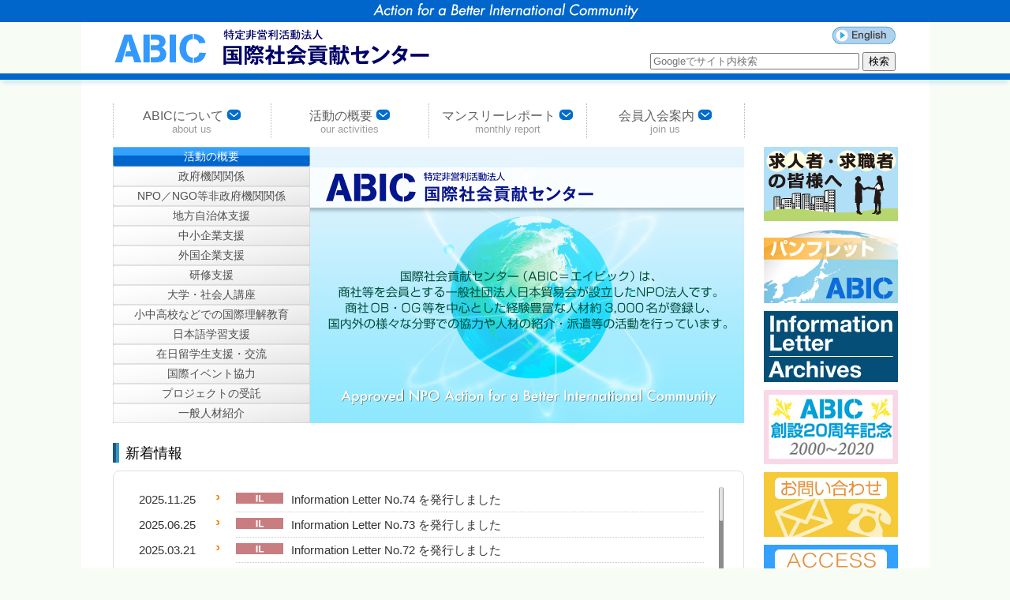

--- FILE ---
content_type: text/html
request_url: https://abic.or.jp/index.html
body_size: 8588
content:
<!DOCTYPE html PUBLIC "-//W3C//DTD XHTML 1.0 Transitional//EN" "http://www.w3.org/TR/xhtml1/DTD/xhtml1-transitional.dtd">
<html xmlns="http://www.w3.org/1999/xhtml"><head>

<meta http-equiv="Content-Type" content="text/html; charset=UTF-8" />
<title>ABIC - 特定非営利活動法人・国際社会貢献センター</title>
<meta name="Description" content="一般社団法人日本貿易会が設立したNPO法人です。商社OB・OG等を中心とした海外経験豊富な人材約3,000名が登録し、国内外の様々な分野でのニーズに対する協力や人材の紹介等の活動を行っています。" />

<link rel="stylesheet" href="./css/style_scroll.css">
<link rel="stylesheet" href="./css/jquery.mCustomScrollbar.css">
<link href="css/imagenavigatio.css" rel="stylesheet" type="text/css" />
<link href="css/basic.css" rel="stylesheet" type="text/css" />

<style type="text/css">
ul, ol, dl {
	padding: 0;
	margin: 0;
}
h1, h2, h3, h4, h5, h6, p {
	margin-top: 0;
	padding-right: 15px;
	padding-left: 15px;
}

a img {
	border: none;
}

a:link {
	color:#414958;
	text-decoration: underline;
}

a:visited {
	color: #4E5869;
	text-decoration: underline;
}

a:hover, a:active, a:focus {
	text-decoration: none;
}

/*枠組み*/
.container {
	width: 995px;
	background-color: #FFF;
	margin: 0 auto;
	overflow: hidden;
	padding-right:40px;
	padding-left:40px;
}

.header {
	background-color: #f7fcf4;
	width:100%;
}

.content1 {
	padding: 10px 10px 0 0;
	width: 800px;
	/*width: 60%;*/
	float: left;
}
/*枠組み*/

/*新着情報*/
.content dt {
float: left;
clear: left;
padding-left: 12px;
padding-right: 30px;
margin-right: 30px;
color: #333;
padding-bottom:5px;
padding-top:5px;
position: absolute;
background-image: url(./images/orange_arrow.jpg);
background-repeat: no-repeat;
background-position: 110px 10px;
}

.content dd {
margin-left:135px;
color: #333;
padding-bottom:5px;
padding-top:5px;
border-bottom:dotted 1px #CCCCCC;
padding-left:70px;
text-indent:-70px;
}

.content dd img{
padding-right:10px;
}

.content dd a:link, a:visited{
color: #1272D2;
text-decoration: underline;
}

.content dd a:hover{
color: #1272D2;
text-decoration: none;
}
/*新着情報*/
</style>

<script src="https://ajax.googleapis.com/ajax/libs/jquery/1.11.1/jquery.min.js"></script>
<script type="text/javascript" src="js/menu.js"></script>
<script type="text/javascript" src="js/jquery.imageNavigation.js"></script>
<script type="text/javascript" src="./yuga/js/yuga.js" charset="utf-8"></script>

<script type="text/javascript">
      $(function(){
        $("#image-navigation").imageNavigation({
          time:7000,
          animationTime:750,
          rolloverTime: 0,
          rolloutTime: 750,
          rolloverImage: false
        });
      });
</script>

<script>
      <!--
          function addstring() {
              document.forms[0].q.value = 'site:www.abic.or.jp ' + document.forms[0].q.value;
              return true;
          }
      // -->
</script>

</head>

<body>

<div class="header" id="sento">

<div style=" background-color:#06c;height:28px; background-image:url(images/header_txt.png);background-position: center center; background-repeat: no-repeat;"></div>

<div style="width:995px; margin:auto; background-color:#fff;padding:0 40px;"><a href="#"><img src="images/logo+.gif" /></a>

<table style="float:right;padding-right:px;">
<tr>
<td style="text-align:right;padding:2px 0;"><a href="./en/index.html"><img src="images/english.jpg" style="" /></a></td>
</tr>
<tr>
<td>
      <form onsubmit="addstring()" action="https://www.google.com/search" style="margin-top:5px;">
          <input type="hidden" name="hl" value="ja" />
          <!--<input type="hidden" name="ie" value="Shift_JIS">
          <input type="hidden" name="oe" value="Shift_JIS">-->
          <input type="text" name="q" size="31" maxlength="256" value="" placeholder="Googleでサイト内検索" />
          <input type="submit" name="btnG" value="検索" />
      </form></td></tr>
</table>
</div>

</div><!--header end-->

<div style="background-color: #06c; height: 8px; box-shadow: 0 6px 5px -3px #9CF; margin-bottom:; clear: both; position: relative; z-index: 2;top: 0px;"></div>

<div class="container" style="padding-bottom:82px;padding-top:20px;">
<div class="content1">
  
<div id="wrapper">
<ul id="nav">
    <li><a class="main_nav1" href="./outline/index.html" title="ABICの団体情報、会員情報等">ABICについて<img src="./images/menu_arrow.jpg"><br />
    <span>about us</span></a>
      <ul style="display: none;">
        <li><a href="./outline/index_aisatsu.html">会長挨拶</a></li>
        <li><a href="./outline/index_keii.html">設立の経緯</a></li>
        <li><a href="./outline/index_dantai.html">団体情報</a></li>
        <li><a href="./outline/index_kessan.html">決算・予算</a></li>
        <li><a href="./outline/index_kaiin.html">会員情報</a></li>
        <li><a href="./outline/images/pdf/09privacy.pdf" target="_blank">個人情報保護方針</a></li>
        <li><a href="./outline/images/pdf/10privacy.pdf" target="_blank">特定個人情報保護方針</a></li>
    	<li><a href="./outline/images/pdf/11EmploymentPlacement.pdf" target="_blank">職業紹介事業の業務<br />運営に関する規程</a></li>
      </ul>
    </li>
    <li><a class="main_nav1" href="./activity/index.html" title="活動実績、各種活動の内容">活動の概要<img src="./images/menu_arrow.jpg"><br />
    <span>our activities</span></a>
      <ul id="katsudo" style="display: none;">
        <li><a href="./activity/index_seifu.html">政府機関関係</a></li>
        <li><a href="./activity/index_ngo.html" style="font-size:82%;">NPO／NGO等非政府機関関係</a></li>
        <li><a href="./activity/index_jichi.html">地方自治体支援</a></li>
        <li><a href="./activity/index_chusho.html">中小企業支援</a></li>
        <li><a href="./activity/index_gaikoku.html">外国企業支援</a></li>
        <li><a href="./activity/index_kenshu.html">研修支援</a></li>
        <li><a href="./activity/index_daigaku.html" style="font-size:;">大学・社会人講座</a></li>
        <li><a href="./activity/index_shochu.html" style="font-size:80%;">小中高校などでの国際理解教育</a></li>
		<li><a href="./activity/index_nihongo.html" style="font-size:;">日本語学習支援</a></li>
        <li><a href="./activity/index_ryugaku.html">在日留学生支援・交流</a></li>
        <li><a href="./activity/index_kokusai.html">国際イベント協力</a></li>
		<li><a href="./activity/index_project.html">プロジェクトの受託</a></li>
		<li><a href="./activity/index_jinzai.html">一般人材紹介</a></li>
      </ul>
    </li>
    <li><a class="main_nav1" href="./monthly/index.html" title="毎月の活動の様子や会員の活動レポート等の最新情報">マンスリーレポート<img src="./images/menu_arrow.jpg"><br />
    <span>monthly report</span></a>
      <ul style="display: none;">
        <li><a href="./monthly/index.html">2025年</a></li>
        <li><a href="./monthly/index2024.html">2024年</a></li>
        <li><a href="./monthly/index2023.html">2023年</a></li>
        <li><a href="./monthly/index2022.html">2022年</a></li>
        <li><a href="./monthly/index2021.html">2021年</a></li>
        <li><a href="./monthly/index2020.html">2020年</a></li>
        <li><a href="./monthly/index2019.html">2019年</a></li>
        <li><a href="./monthly/index2018.html">2018年</a></li>
        <li><a href="./monthly/index2017.html">2017年</a></li>
        <li><a href="./monthly/index2016.html">2016年</a></li>
        <li><a href="./monthly/index2015.html">2015年</a></li>
        <li><a href="./monthly/index2014.html">2014年</a></li>
        <li><a href="./monthly/index2013.html">2013年</a></li>
        <li><a href="./monthly/index2012.html">2012年</a></li>
        <li><a href="./monthly/index2011.html">2011年</a></li>
        <li><a href="./monthly/index2010.html">2010年</a></li>
        <li><a href="./monthly/index2000_2009.html">〜2009年</a></li>
      </ul>
    </li>
    <li><a class="end main_nav1" href="./register/index.html" title="活動会員登録票、賛助会員登録票">会員入会案内<img src="./images/menu_arrow.jpg"><br />
    <span>join us</span></a></li>
</ul>
</div>

<div id="image-navigation">
	<div class="navi">
    <ul>
      <li><a href="./activity/index.html">活動の概要</a></li>
      <li><a href="./activity/index_seifu.html">政府機関関係</a></li>
      <li><a href="./activity/index_ngo.html">NPO／NGO等非政府機関関係</a></li>
      <li><a href="./activity/index_jichi.html">地方自治体支援</a></li>
      <li><a href="./activity/index_chusho.html">中小企業支援</a></li>
      <li><a href="./activity/index_gaikoku.html">外国企業支援</a></li>
      <li><a href="./activity/index_kenshu.html">研修支援</a></li>
      <li><a href="./activity/index_daigaku.html">大学・社会人講座</a></li>
      <li><a href="./activity/index_shochu.html">小中高校などでの国際理解教育</a></li>
      <li><a href="./activity/index_nihongo.html">日本語学習支援</a></li>
      <li><a href="./activity/index_ryugaku.html">在日留学生支援・交流</a></li>
      <li><a href="./activity/index_kokusai.html">国際イベント協力</a></li>
      <li><a href="./activity/index_project.html">プロジェクトの受託</a></li>
      <li><a href="./activity/index_jinzai.html">一般人材紹介</a></li>
    </ul>
  </div>
  <div class="navi-image">
      <a href="./activity/index.html"><img src="images/in_images/00.jpg" /></a>
      <a href="./activity/index_seifu.html"><img src="images/in_images/01.jpg" /></a>
      <a href="./activity/index_ngo.html"><img src="images/in_images/02.jpg" /></a>
      <a href="./activity/index_jichi.html"><img src="images/in_images/03.jpg" /></a>
      <a href="./activity/index_chusho.html"><img src="images/in_images/04.jpg" /></a>
      <a href="./activity/index_gaikoku.html"><img src="images/in_images/05.jpg" /></a>
      <a href="./activity/index_kenshu.html"><img src="images/in_images/06.jpg" /></a>
      <a href="./activity/index_daigaku.html"><img src="images/in_images/07.jpg" /></a>
      <a href="./activity/index_shochu.html"><img src="images/in_images/08.jpg" /></a>
      <a href="./activity/index_nihongo.html"><img src="images/in_images/13.jpg" /></a>
      <a href="./activity/index_ryugaku.html"><img src="images/in_images/09.jpg" /></a>
      <a href="./activity/index_kokusai.html"><img src="images/in_images/10.jpg" /></a>
      <a href="./activity/index_project.html"><img src="images/in_images/11.jpg" /></a>
      <a href="./activity/index_jinzai.html"><img src="images/in_images/12.jpg" /></a>
      </div>
      <div style="clear:both;"></div>
</div><!--image-navigation終わり-->

<!-- Scrollbar -->
<div style="border-left:8px groove rgb(51,153,204);margin:25px 0 10px 0;"><span style="padding-left:8px;font-size:115%;">新着情報</span></div>
<div class="content mCustomScrollbar">
	<dl> 
    <!--<dt>2017.10.12</dt>
	<dd><img src="images/activity.jpg" />来月開催のセミナーの詳細をアップいたしました</dd> 
	<dt>2017.09.29</dt>
	<dd><img src="images/update.jpg" />9月末の会員情報を更新しました</dd> -->
	<!--<dt>2022.10.21</dt>
	<dd><img src="images/info.jpg" /><a href="./register/index_registered.html" target="_blank"><span style="color: red;">【メンテナンス完了しました】</span><br />
10/27（木）会員登録システム サーバーメンテナンスのお知らせ</a></dd>-->
	<dt>2025.11.25</dt>
	<dd><img src="images/information_letter.jpg" />Information Letter No.74 を発行しました</dd> 
	<dt>2025.06.25</dt>
	<dd><img src="images/information_letter.jpg" />Information Letter No.73 を発行しました</dd> 
	<dt>2025.03.21</dt>
	<dd><img src="images/information_letter.jpg" />Information Letter No.72 を発行しました</dd> 
	<dt>2025.03.04</dt>
	<dd><img src="images/info.jpg" /><a href="./release/250304.pdf" target="_blank">中小企業・小規模事業者への人材確保支援及び海外展開支援の強化に向けて中小機構とABICが「連携・協力に関する協定書」を締結しました</a></dd> 
	<dt>2025.02.25</dt>
	<dd><img src="images/info.jpg" /><a href="https://tokyo-cci.meclib.jp/survey_overseas/book/" target="_blank">東京商工会議所『中小企業 国際展開のリアル 実態調査報告書』（p.25）において、ABICが海外展開の進め方、現地情報、販路開拓等の相談先の一つとして紹介されました</a></dd> 
	<dt>2024.11.25</dt>
	<dd><img src="images/information_letter.jpg" />Information Letter No.71 を発行しました</dd> 
	<dt>2024.06.25</dt>
	<dd><img src="images/information_letter.jpg" />Information Letter No.70 を発行しました</dd> 
	<dt>2024.06.01</dt>
	<dd><img src="images/info.jpg" /><a href="./outline/index_aisatsu.html" target="_blank">新会長に安永竜夫 日本貿易会会長（三井物産会長）が就任しました</a></dd>
	<dt>2024.03.22</dt>
	<dd><img src="images/information_letter.jpg" />Information Letter No.69 を発行しました</dd> 
	<dt>2023.11.24</dt>
	<dd><img src="images/information_letter.jpg" />Information Letter No.68 を発行しました</dd> 
	<dt>2023.06.26</dt>
	<dd><img src="images/information_letter.jpg" />Information Letter No.67 を発行しました</dd> 
	<dt>2023.03.22</dt>
	<dd><img src="images/information_letter.jpg" />Information Letter No.66 を発行しました</dd> 
	<dt>2023.03.02</dt>
	<dd><img src="images/info.jpg" /><a href="https://www.jftc.or.jp/symposium/2023/index.html" target="_blank">日本貿易会主催「商社シンポジウム2023」のご案内<br />
			3月17日(金)オンライン開催（ライブ配信）</a></dd> 						
	<dt>2023.01.04</dt>
	<dd><img src="images/info.jpg" /><a href="https://c1c.jp/5626/HpNTcR/1146" target="_blank">日本貿易会 國分会長年頭所感</a></dd> 						
	<dt>2022.11.25</dt>
	<dd><img src="images/information_letter.jpg" />Information Letter No.65 を発行しました</dd> 
	<dt>2022.06.27</dt>
	<dd><img src="images/information_letter.jpg" />Information Letter No.64 を発行しました</dd> 
	<dt>2022.06.01</dt>
	<dd><img src="images/info.jpg" /><a href="./outline/index_aisatsu.html" target="_blank">國分文也丸紅株式会社会長がABIC第8代会長に就任しました</a></dd>
	<dt>2022.03.22</dt>
	<dd><img src="images/information_letter.jpg" />Information Letter No.63 を発行しました</dd> 
	<dt>2022.01.04</dt>
	<dd><img src="images/info.jpg" /><a href="https://www.jftc.or.jp/chairman/comments/20220104.html" target="_blank">日本貿易会 小林会長年頭所感</a></dd> 						
	<dt>2021.11.25</dt>
	<dd><img src="images/information_letter.jpg" />Information Letter No.62 を発行しました</dd> 
	<dt>2021.11.15</dt>
	<dd><img src="images/info.jpg" /><a href="./register/index.html" target="_blank">活動会員のオンライン登録を開始しました</a></dd> 
	<dt>2021.06.25</dt>
	<dd><img src="images/information_letter.jpg" />Information Letter No.61 を発行しました</dd> 
	<dt>2021.03.25</dt>
	<dd><img src="images/information_letter.jpg" />Information Letter No.60 を発行しました</dd> 
	<dt>2021.01.18</dt>
	<dd><img src="images/info.jpg" /><a href="./access/index.html" target="_blank">移転しました</a></dd>
	<!--<dt>2021.01.04</dt>
	<dd><img src="images/info.jpg" /><a href="https://www.jftc.or.jp/chairman/message.html" target="_blank">日本貿易会 小林会長新春ご挨拶</a></dd>-->
	<dt>2020.11.25</dt>
	<dd><img src="images/information_letter.jpg" />Information Letter No.59 を発行しました</dd> 
	<dt>2020.07.02</dt>
	<dd><img src="images/information_letter.jpg" />Information Letter No.58 を発行しました</dd> 
    <dt>2020.03.30</dt>
	<dd><img src="images/info.jpg" /><a href="./abic20th/index.html" target="_blank">ABIC20周年記念誌を発刊しました</a></dd> 
    <dt>2020.03.27</dt>
	<dd><img src="images/media.jpg" /><a href="./release/200327.pdf" target="_blank">日本経済新聞：日本貿易会の記事体広告（日本商工会議所三村会頭と日本貿易会中村会長の特別対談）「シニア人材の活用で、人手不足の解消、地域経済の活性化を後押し」<img src="images/icon_pdf_small.gif" alt="PDF" width="17" height="17" /></a></dd> 
    <dt>2020.03.26</dt>
	<dd><img src="images/information_letter.jpg" />Information Letter No.57 を発行しました</dd> 
    <dt>2019.11.25</dt>
	<dd><img src="images/information_letter.jpg" />Information Letter No.56 を発行しました</dd> 
	<dt>2019.09.25</dt>
	<dd><img src="images/media.jpg" /><a href="./release/190925.pdf" target="_blank">日経産業新聞にABICの広告が掲載されました<img src="images/icon_pdf_small.gif" alt="PDF" width="17" height="17" /></a></dd> 
    <dt>2019.06.25</dt>
	<dd><img src="images/information_letter.jpg" />Information Letter No.55 を発行しました</dd> 
    <dt>2019.03.25</dt>
	<dd><img src="images/information_letter.jpg" />Information Letter No.54 を発行しました</dd> 
	<dt>2018.12.08</dt>
	<dd><img src="images/info.jpg" /><a href="https://www.jasso.go.jp/about/information/press/18120302.html" target="_blank">平成30年度JASSO功労者・優秀学生顕彰表彰式にてABICが「JASSO功労者」として表彰されました</a></dd> 
    <dt>2018.11.26</dt>
	<dd><img src="images/information_letter.jpg" />Information Letter No.53 を発行しました</dd> 
	<dt>2018.10.17</dt>
	<dd><img src="images/media.jpg" /><a href="./release/181017.pdf" target="_blank">総合商社の専門情報誌「ブレーンズ」（No.2260）Voice欄にABICの記事が掲載されました<img src="images/icon_pdf_small.gif" alt="PDF" width="17" height="17" /></a></dd> 
	<dt>2018.09.05</dt>
	<dd><img src="images/media.jpg" /><a href="https://www.hokkoku.co.jp/subpage/E20180904001.htm" target="_blank">石川県の県産品販路開拓を支援する「海外セールスレップ」にABIC会員が就任し、北國新聞、北陸中日新聞に記事が掲載されました</a><br />
<a href="./release/180905-1.pdf" target="_blank" style="padding-top:5px;">［北國新聞掲載記事］<img style="padding-top:8px;" src="images/icon_pdf_small.gif" alt="PDF" width="17" height="17" /></a>&nbsp;&nbsp;<a href="./release/180905-2.pdf" target="_blank">［北陸中日新聞掲載記事］<img style="padding-top:8px;" src="images/icon_pdf_small.gif" alt="PDF" width="17" height="17" /></a></dd> 
	<dt>2018.<br />
08.28〜30</dt>
	<dd><img src="images/info.jpg" /><a href="http://www.tufs.ac.jp/icsic/activities/tufsicsicabic3828-30.html" target="_blank">東京外国語大学ICSIC・ABIC連携による3日間連続リレー講義：<br />「産学連携国際講座ー世界の食文化から見る国際事情」を開催いたしました</a></dd> 
   
	<dt>2018.<br />
07.26〜27</dt>
	<dd style="padding-bottom:1.8em;"><img src="images/info.jpg" /><a href="https://www.kwansei.ac.jp/shakairenkei/shakairenkei_013657.html" target="_blank">関西学院大学と「高校生国際交流の集い2018」を開催しました</a></dd> 
	<dt>2018.07.26</dt>
	<dd><img src="images/info.jpg" /><a href="http://www.andrew.ac.jp/newstopics3/2018/hl026a000000buzk.html" target="_blank">桃山学院大学と「連携協力に関する協定」を締結しました</a></dd> 
	<dt>2018.07.11</dt>
	<dd><img src="images/media.jpg" /><a href="./release/180711.pdf" target="_blank">総合商社の専門情報誌「ブレーンズ」（No.2247）Voice欄にABICの記事が掲載されました<img src="images/icon_pdf_small.gif" alt="PDF" width="17" height="17" /></a></dd> 
    <dt>2018.06.25</dt>
	<dd><img src="images/information_letter.jpg" />Information Letter No.52 を発行しました</dd> 
	<dt>2018.06.01</dt>
	<dd><img src="images/info.jpg" />中村邦晴住友商事会長がABIC第6代会長に就任しました</dd>
    <dt>2018.03.22</dt>
	<dd><img src="images/information_letter.jpg" />Information Letter No.51 を発行しました</dd> 
    <dt>2018.02.23</dt>
	<dd><img src="images/media.jpg" />「朝日新聞」にABICの活動の一つが紹介されました</dd> 
    <dt>2017.11.28</dt>
	<dd><img src="images/information_letter.jpg" />Information Letter No.50 を発行しました</dd> 
    <dt>2017.09.25</dt>
	<dd><img src="images/media.jpg" />「週刊東洋経済」（2017.9.30号）にABICの紹介記事が掲載されました</dd> 
	<dt>2016.12.05</dt>
	<dd><img src="images/media.jpg" />「週刊ダイヤモンド」（2016.12.10号）にABICの紹介記事が掲載されました</dd> 
	<dt>2016.04.11</dt>
	<dd><img src="images/media.jpg" />「週刊東洋経済」（2016.4.16号）にABICの紹介記事が掲載されました</dd> 
    <dt>2017.06.30</dt>
	<dd><img src="images/information_letter.jpg" />Information Letter No.49 を発行しました			</dd> 
	<dt>2016.04.10</dt>
	<dd><img src="images/media.jpg" /><a href="./release/160410.pdf" target="_blank">「東商新聞 News & Opinions」（第2059号）にABICの紹介記事が掲載されました<img src="images/icon_pdf_small.gif" alt="PDF" width="17" height="17" /></a></dd> 
	<dt>2015.11.20</dt>
	<dd><img src="images/media.jpg" />BS11 報道ライブ21 「現代ビジネス講座」世界を知る力<br />（毎週金曜日 よる9時00分～9時54分）<br />
『活躍！NPO』のコーナーでABICが紹介されました</dd> 
	<dt>2015.10.20</dt>
	<dd><img src="images/media.jpg" /><a href="./release/151020.pdf" target="_blank">「国際協力キャリアガイド2015」（国際開発ジャーナル発行）にABICの記事が掲載されました<img src="images/icon_pdf_small.gif" alt="PDF" width="17" height="17" /></a></dd> 
	<dt>2015.09.29</dt>
	<dd><img src="images/media.jpg" /><a href="./release/150929.pdf" target="_blank">日経産業新聞にABICの広告が掲載されました<img src="images/icon_pdf_small.gif" alt="PDF" width="17" height="17" /></a></dd> 
	<dt>2014.12.01</dt>
	<dd><img src="images/info.jpg" /><a href="./release/141201.pdf" target="_blank">ブラジリアン・インタ－ナショナル・プレスアワード2014年受賞!!<img src="images/icon_pdf_small.gif" alt="PDF" width="17" height="17" /></a></dd>
	<dt>2014.01.10</dt>
	<dd><img src="images/info.jpg" /><a href="./release/140110.pdf" target="_blank">第4回「キャリア教育アワード」（経済産業省）で奨励賞を<br />受賞しました。<img src="images/icon_pdf_small.gif" alt="PDF" width="17" height="17" /></a></dd>
	<!--<dt>2012.09.10</dt>
	<dd class="last"><img src="images/info.jpg" /><a href="./release/120906.pdf" target="_blank">新事務所に移転しました<img src="images/icon_pdf_small.gif" alt="PDF" width="17" height="17" /></a></dd>-->
	</dl>
<!-- end Scrollbar --></div>

<p style="text-align:right;font-size:80%;padding-top:50px;"><a href="#sento">ページの先頭へ戻る</a></p>

<!-- end .content1 --></div>
    
	<!-- Google CDN jQuery with fallback to local -->
	<script>window.jQuery || document.write('<script src="./js/minified/jquery-1.11.0.min.js"><\/script>')</script>
	
	<!-- custom scrollbar plugin -->
	<script src="./js/jquery.mCustomScrollbar.concat.min.js"></script>
	
	<script>
		(function($){
			$(window).on("load",function(){
				
				$("#content-1").mCustomScrollbar({
					theme:"minimal"
				});
				
			});
		})(jQuery);
	</script>
    
<div class="sidebar2">
    <ul class="right_nav">
      <li style="padding-bottom:0px;"><a class="zure" href="./register/images/recruit.pdf" target="_blank"><img src="./images/recruit.jpg" /></a></li>
      <li style="padding-bottom:0px;"><a class="zure" href="./release/ABIC_2025_Pamphlet.pdf" target="_blank"><img src="./images/pamphlet.jpg" /></a></li>
      <li style="padding-bottom:0px;"><a class="zure" href="./informationletter/index.html"><img src="./images/il.jpg" /></a></li>
      <li style="padding-bottom:0px;"><a class="zure" href="./abic20th/index.html"><img src="./images/20th.jpg" /></a></li>
      <li style="padding-bottom:0px;"><a class="zure" href="./inquiries/index.html"><img src="./images/inquiry_new.jpg" /></a></li>  
      <li style="padding-bottom:15px;"><a class="zure" href="./access/index.html"><img src="./images/access.jpg" /></a></li>      
     <li class="know1">ABICを知る</li>
      <li class="know2"><a href="./outline/index_aisatsu.html">会長挨拶</a></li>
      <li class="know2"><a href="./outline/index_kaiin.html">会員情報</a></li>
      <li class="know2"><a href="./activity/index.html">活動の概要</a></li>
      
      <li style="padding-top:25px;"><a class="zure" href="http://www.jftc.or.jp/" target="_blank"><img src="./images/JFTC_link.jpg" width="" /></a></li>	

	  <li style="padding-top:40px;">
		<form action="https://sitesealinfo.pubcert.jprs.jp/SiteSealReference" name="SiteSealReference" method="post" target="_blank">
		<!--お客様の証明ページを別ウィンドウにて開きます。-->
		<input type="image" name="Sticker" src="images/jprs_siteseal_120x50_DV.png" alt="クリックして証明書の内容をご確認ください。" oncontextmenu="return false;" />
		<!--ダウンロードしたサイトシール画像のパス名を指定します。-->
		<input type="hidden" name="certificateCn" value="www.abic.or.jp" />
		<input type="hidden" name="certificateClass" value="DV" />
		<!--証明書のコモンネーム及び証明書種別（DVもしくはOV）を指定します。-->
		</form>
	  </li>
      
      
      </ul>
</div>  <!-- end .sidebar2 -->
    
<!-- end .container --></div>
  
<div style="text-align:center;"><img src="images/people2.gif" style="pointer-events: none; margin-top:-82px; text-align:center; padding:0; " /></div>

<div style="background-color: #06c;height:3px;width:auto;margin-bottom:5px;"></div>

<div class="footer_nav">
    <div style="display:block;width:904px; margin:auto;">
    
    <div style="float: left;width:21%;"> <!--フッターメニュー1--> 
    <ul style="list-style-type:none;">
	<li class="foot_nav1"><a href="./outline/index.html">ABICについて</a></li>
    <li class="foot_nav2"><a href="./outline/index_aisatsu.html">会長挨拶</a></li>
    <li class="foot_nav2"><a href="./outline/index_keii.html">設立の経緯</a></li>
    <li class="foot_nav2"><a href="./outline/index_dantai.html">団体情報</a></li>
    <li class="foot_nav2"><a href="./outline/index_kessan.html">決算・予算</a></li>
    <li class="foot_nav2"><a href="./outline/index_kaiin.html">会員情報</a></li>
    <li class="foot_nav2"><a href="./outline/images/pdf/09privacy.pdf" target="_blank">個人情報保護方針</a></li>
    <li class="foot_nav2"><a href="./outline/images/pdf/10privacy.pdf" target="_blank">特定個人情報保護方針</a></li>
    <li class="foot_nav2"><a href="./outline/images/pdf/11EmploymentPlacement.pdf" target="_blank">職業紹介事業の業務<br />運営に関する規程</a></li>
	</ul>
    </div>  <!--フッターメニュー1--> 
       
    <div style="float: left; left;width:27%;"><!--フッターメニュー2--> 
    <ul style="list-style-type:none;">
    <li class="foot_nav1"><a href="./activity/index.html">活動の概要</a></li>
    <li class="foot_nav2"><a href="./activity/index_seifu.html">政府機関関係</a></li>
    <li class="foot_nav2"><a href="./activity/index_ngo.html">NPO／NGO等非政府機関関係</a></li>
    <li class="foot_nav2"><a href="./activity/index_jichi.html">地方自治体支援</a></li>
    <li class="foot_nav2"><a href="./activity/index_chusho.html">中小企業支援</a></li>
    <li class="foot_nav2"><a href="./activity/index_gaikoku.html">外国企業支援</a></li>
    <li class="foot_nav2"><a href="./activity/index_kenshu.html">研修支援</a></li>
    <li class="foot_nav2"><a href="./activity/index_daigaku.html" style="font-size:;">大学・社会人講座</a></li>
    <li class="foot_nav2"><a href="./activity/index_shochu.html" style="font-size:96%;">小中高校などでの国際理解教育</a></li>
    <li class="foot_nav2"><a href="./activity/index_nihongo.html">日本語学習支援</a></li>
    <li class="foot_nav2"><a href="./activity/index_ryugaku.html">在日留学生支援・交流</a></li>
    <li class="foot_nav2"><a href="./activity/index_kokusai.html">国際イベント協力</a></li>
    <li class="foot_nav2"><a href="./activity/index_project.html">プロジェクトの受託</a></li>
    <li class="foot_nav2"><a href="./activity/index_jinzai.html">一般人材紹介</a></li>
	</ul>
    </div>   <!--フッターメニュー2-->  
    
    <div style="float: left; left;width:22%;"> <!--フッターメニュー3-->
    <ul style="list-style-type:none;">
    <li class="foot_nav1"><a href="./monthly/index.html">マンスリーレポート</a></li><br />

    <li class="foot_nav1"><a href="./register/index.html">会員入会案内</a></li><br />

    <li class="foot_nav1"><a href="./inquiries/index.html">お問い合わせ</a></li><br />

    <li class="foot_nav1"><a href="./abic20th/index.html">ABIC創設20周年記念</a></li><br />
    
    
	</ul>
    </div>  <!--フッターメニュー3-->
       
    <div style="float: left; left;width:30%;"> <!--フッターメニュー4-->
    <ul style="list-style-type:none;">
    <li class="foot_nav1"><a href="./informationletter/index.html">Information Letter アーカイブス</a></li><br />
    <li class="foot_nav1"><a href="./access/index.html">アクセス</a></li><br />
    <li class="foot_nav1"><a href="./sitemap/index.html">サイトマップ</a></li>
	</ul>
</div> <!--フッターメニュー4-->   
    
<p style="clear:both;padding-top:50px;font-size:88%;text-align:center; line-height:1.5em">Copyright © 2003 - <script type="text/javascript">document.write((new Date()).getFullYear());</script>
      国際社会貢献センター (ABIC) All Rights Reserved.<br />
掲載記事・写真の無断転載・複製禁止</p>
    
</div>
    
</div><!-- end .footer_nav -->
    
</body>
</html>


--- FILE ---
content_type: text/css
request_url: https://abic.or.jp/css/imagenavigatio.css
body_size: 454
content:
/*#image-navigation {
	margin-left: 80px;
}*/

#image-navigation {
	margin-top: 15px;
}

#image-navigation img {
	border:0;
	vertical-align:bottom;
	z-index: 0;
}
#image-navigation ul, #image-navigation  li {
  margin:0;
  padding:0;
  list-style:none;
}

#image-navigation ul li a {
	display:block;
	width:250px;
	height:25px;
	color: #4E4E4E;
	line-height:25px;
	text-align:center;
	text-decoration: none;
	font-size: 88%;
}

#image-navigation .navi {
	float:left;
}
#image-navigation .navi-image {
	float:left;
}

#image-navigation .navi-image a img{
	width:550px;
	height:350px;
}

#image-navigation a {
	background-color: #fff;
	background-image: url(../images/back_imgnavi.gif);
}
#image-navigation a.active {
	color: #fff;
	background-color: #fff;
	background-image: url(../images/back_imgnavi2.gif);
}
#image-navigation .navi-image {
	position:relative;
	background-color: #FFFFFF;
	background-image: none;
}
#image-navigation .navi-image a { display:block; }
#image-navigation .navi-image a { position:absolute; top:0; left:0; z-index:8; }
#image-navigation .navi-image a.active { z-index:10; }
#image-navigation .navi-image a.last-active { z-index:9; }



--- FILE ---
content_type: text/css
request_url: https://abic.or.jp/css/basic.css
body_size: 3473
content:
@charset "UTF-8";
/*body {
	font-family: "ヒラギノ角ゴ Pro W3", "Hiragino Kaku Gothic Pro", "メイリオ", "Meiryo", "ＭＳ Ｐゴシック", "MS P Gothic", "Osaka", Verdana, Arial, Helvetica, sans-serif;
	}*/
body {
	font: 100%/1.4 "ヒラギノ角ゴ Pro W3", "Hiragino Kaku Gothic Pro", "メイリオ", Meiryo, Osaka, "ＭＳ Ｐゴシック", "MS P Gothic", sans-serif;
	background-color: #f7fcf4;
	margin: 0;
	padding: 0;
	color: #000;
}

#wrapper {
	margin-right: auto;
	margin-left: auto;
	}

#header  {
	}

#header h1 {
	display: none;
	}

#header ul li {
	font-size: 16px;
	font-weight: bold;
	position: absolute;
	left: 655px;
	top: 14px;
	text-indent: 0px;
	}

#header ul li a {
	text-decoration: none;
	color: #000;
	}

#header ul li a:hover {
	color: #000;
	text-decoration: underline;
	}

#nav, #nav ul {
	margin:0;
	padding:0;
	list-style-type:none;
	list-style-position:outside;
	position:relative;
	line-height: 2em;
	}

#nav {
	letter-spacing: 0em;
	height: 40px;
	margin-right: auto;
	margin-left: auto;
	width: 980px;
	z-index: 11;
	}

#nav a.main_nav1{
	line-height:1.1em;
	padding-top:4px;
	height:40px;
	}
	
#nav span{
	font-size:80%;
	color: #9B9B9B;
	}

#nav a {
	/*color:#333;*/
	color: #606060;
	text-decoration:none;
	margin: 0px;
	font-weight: normal;
	width: 199px;
	text-align: center;
	padding: 0px;
	border-left-width: 1px;
	border-left-style: dotted;
	border-left-color: #B6B6B6;
	display: block;
	background-repeat: repeat-x;
	}

#nav  a.end {
	border-right-width: 1px;
	border-right-style: dotted;
	border-right-color: #B6B6B6;
	width: 199px;
	width: 190px\9;	/*cssハック ウィンドウズでのメニュー崩れ応急処置（English）*/
	}

#nav a:hover {
	color: #09C;
	background-image: url();
	background-repeat: repeat-x;
	font-weight:normal;
	}

#nav li {
	position:relative;
	margin: 0px;
	padding: 0px;
	font-size: 16px;
	line-height: 30px;
	float: left;
	display:inline;
	}

#nav ul {
	position:absolute;
	display:none;
	width:30px;
	top:44px;
	margin: 0px;
	padding: 0px;
	}

#nav li ul a {
	text-align: left;
	margin: 0px;
	padding-top: 5px;
	padding-right: 10px;
	padding-bottom: 5px;
	padding-left: 10px;
	overflow: hidden;
	border-bottom-width: 1px;
	border-bottom-style: solid;
	border-bottom-color: #CCCCCC;
	border-right-width: 1px;
	border-left-width: 1px;
	border-right-style: solid;
	border-left-style: solid;
	border-right-color: #CCCCCC;
	border-left-color: #CCCCCC;
	width: 150px;
	line-height: 1.2;
	background-color: #7B7B7B;
	opacity: 0.93;
	background-image: none;
	color: #FFFFFF;
	font-size: 14px;
	}

#nav li ul a:hover {
	background-image: none;
	background-color: #0099CC;
	opacity: 1.0;
	color: #fff;
	}

/*#nav li #katsudo li a {
	width: 265px;
}*/

#nav li #katsudo li a {
	width: 180px;
	}

#nav ul ul {
	top:auto;
	margin: 0px;
	padding: 0px;
	left: 3px;
	}	

#container {
	width: 620px;
	margin-right: auto;
	margin-left: auto;
	margin-top: 10px;
	margin-bottom: 10px;
	}

#side {
	float: left;
	width: 215px;
	}

#side ul {
	list-style:none;
	padding-top:80px;
	}

#side li {
	font-size: 108%;
	line-height: 1.4;
	}

#side li a {
	display: block;
	padding:12px 0px;
	text-align:left;
	border-top:1px solid #999999;
	background-color: #FFF;
	text-decoration:none;
	font-size:80%;
	padding-left:8px;
	}

#side li a img{
	padding-right:8px;
	}
	
#side a:hover{
	padding:12px 0px;
	text-align:left;
	border-top:1px solid #999999;
	background-color: #F8F8F8;
	text-decoration:none;
	font-size:80%;
	padding-left:8px;
	}		
	
li#side_this a{
	padding:12px 0px;
	text-align:left;
	border-top:1px solid #999999;
	background-color:#f0f8ff;
	text-decoration:none;
	font-size:80%;
	padding-left:8px;
	}	
	
#side_this a:hover{
	padding:12px 0px;
	text-align:left;
	border-top:1px solid #999999;
	background-color:#f0f8ff;
	text-decoration:none;
	font-size:80%;
	padding-left:8px;
	}	
		
#side_end a{
	padding:12px 0px;
	text-align:left;
	border-top:1px solid #999999;
	border-bottom:1px solid #999999;
	background-color:#fff;
	text-decoration:none;
	font-size:80%;
	padding-left:8px;
	}	

li#side_end_this a{
	padding:12px 0px;
	text-align:left;
	border-top:1px solid #999999;
	border-bottom:1px solid #999999;
	background-color:#f0f8ff;
	text-decoration:none;
	font-size:80%;
	padding-left:8px;
	}	

li#side_end_this a:hover{
	padding:12px 0px;
	text-align:left;
	border-top:1px solid #999999;
	border-bottom:1px solid #999999;
	background-color:#f0f8ff;
	text-decoration:none;
	font-size:80%;
	padding-left:8px;
	}	

#container #content {
	width: 720px;
	float: right;
	padding-bottom: 10px;
	}

#content ol#topicpath {
	margin-bottom: 10px;
	text-align: right;
	}
	
#content #topicpath li {
	font-size: 85%;
	display: inline;
	margin: 0px;
	}
	
#content #topicpath li a {
	background-image: url(../images/glue.gif);
	background-position: right center;
	background-repeat: no-repeat;
	text-decoration: none;
	margin: 0px;
	padding-right: 20px;
	padding-top: 0px;
	padding-bottom: 0px;
	padding-left: 0px;
	}
	
#content #topicpath li a:hover {
	text-decoration: underline;
	}
	
#container #content h3  {
	border-radius:4px;
	font-size: 123.1%;
	font-weight: bold;
	/*background-image: url(../images/heading_square11.gif);*/
	background-repeat: no-repeat;
	background-position: 9px 9px;
	padding-left: 15px;
	margin-bottom: 10px;
	/*background-color: #E3F0FB;*/
	color:#fff;
	background-color: #06c;
	border-top-width: 1px;
	border-right-width: 1px;
	border-bottom-width: 1px;
	border-left-width: 1px;
	border-top-style: solid;
	border-right-style: solid;
	border-bottom-style: solid;
	border-left-style: solid;
	border-top-color: #CCCCCC;
	border-right-color: #999999;
	border-bottom-color: #999999;
	border-left-color: #CCCCCC;
	line-height: 1.8;
	}
	
#container #content #main-cont h4 {
	font-weight: bold;
	font-size: 108%;
	padding-left: 2em;
	line-height: 1.6em;
	margin-top: 1em;
	background-image: url(../images/icon_h4.gif);
	background-repeat: no-repeat;
	background-position: 8px 4px;
	}
	
#container #content #main-cont h5 {
	font-weight: bold;
	padding-left: 1em;
	padding-bottom: 0.5em;
	clear: both;
	font-size: 100%;
	margin-top: 1em;
	}
	
#container #content #main-cont p, #container #content #main-gaiyo p {
	text-indent: 1em;
	margin-bottom: 1em;
	font-size: 100%;
	line-height: 1.6em;
	}
	
#container #content #main-cont p.noindent {
	text-indent: 0px;
	}
	
#container #content #main-cont p.pd2ems, #container #content #main-cont ul.pd2ems {
	padding-left: 2em;
	text-indent: 0px;
	padding-right: 1em;
	}
	
#container #content #main-cont p.text_r {
	text-align: right;
	}
	
#container #content #main-cont ul, #container #content #main-cont ol {
	margin-bottom: 1em;
	margin-left: 1em;
	}
	
#container #content #main-cont ul li {
	list-style-type: none;
	background-image: url(../images/icon_blue.png);
	background-repeat: no-repeat;
	background-position: 4px 2px;
	padding-left: 1.4em;
	line-height: 1.4;
	margin-bottom: 4px;
	}
	
#container #content #main-cont ol li {
	margin-left: 2em;
	list-style-type: decimal;
	}
	
#container #content #main-gaiyo ul {
	margin-left: 1em;
	}
	
#container #content #main-gaiyo ul li {
	list-style-type: none;
	background-image: url(../images/icon_blue.png);
	background-repeat: no-repeat;
	background-position: 4px 5px;
	padding-left: 1.4em;
	padding-bottom: 1em;
	}
	
#container #content #main-gaiyo ul li li {
	list-style-type: disc;
	background-image: none;
	padding-top: 0px;
	padding-right: 0px;
	padding-bottom: 2px;
	padding-left: 0px;
	}

#container #content #monthlylist a {
	text-decoration: none;
	}
	
#container #content #monthlylist a:hover {
	text-decoration: underline;
	}
	
#container #content #monthlylist dt {
	clear: left;
	float: left;
	font-size: 100%;
	font-weight: bold;
	width: 14em;
	padding-top: 5px;
	line-height: 1.4;
	}
	
#container #content #monthlylist dd {
	font-size: 100%;
	background-image: url(../images/icon_menu.gif);
	background-repeat: no-repeat;
	padding-left: 14em;
	background-position: 13em 11px;
	padding-bottom: 5px;
	padding-top: 5px;
	line-height: 1.4;
	}
	
#container #content #monthlylist dd.border {
	border-bottom-style: none;
	padding-bottom: 10px;
	border-bottom-width: 1px;
	border-bottom-style: solid;
	border-bottom-color: #666666;
	}



/*#monthly a {
	text-decoration: none;
}
#monthly a:hover {
	text-decoration: underline;
}



#monthly dt.dt_border_first {
	/*border-top:1px solid #A3A3A3;*/
	/*font-size: 100%;
	font-weight: bold;
	width: 14em;
	padding-top:9px;
	padding-bottom:7px;
	padding-left:10px;
	line-height:2em;
}

*/
/*#monthly dd.dd_border_first {*/
	/*border-top:1px solid #A3A3A3;*/
	/*padding-top: 8px;
	padding-bottom: 8px;
	border-bottom-width: 1px;
	border-bottom-style: solid;
	border-bottom-color: #A3A3A3;
	line-height:2em;
	padding-left: 14em;
}

#monthly dt {
	clear: left;
	float: left;
	font-size: 100%;
	font-weight: bold;
	width: 14em;
	padding-top: 8px;
	padding-bottom: 8px;
	padding-left:10px;
	line-height: 2em;
}
#monthly dd {
	font-size: 100%;
	padding-top: 8px;
	padding-bottom: 8px;
	padding-left: 14em;
	line-height:2em;
	margin-left:10px;
}
#monthly dd.border {
	padding-top: 8px;
	padding-bottom: 8px;
	border-bottom-width: 1px;
	border-bottom-style: solid;
	border-bottom-color: #A3A3A3;
	line-height: 2em;
	padding-left: 14em;
}
*/



#monthly{
	padding-left:;
	}

#monthly dl{
	padding-left:10px;
	padding-right:10px;
	}

#monthly dt{
	clear: left;
	float: left;
	width: 13.5em;
	padding:9px 0px;
	border-top:1px solid #A3A3A3;
	line-height:1.5em;
	font-weight:bold;
	font-size:100%;
	}

#monthly dd{
	margin-left:13.5em;
	border-top:1px solid #A3A3A3;
	padding:9px 0px;
	line-height:1.5em;
	font-size:100%;
	}

#monthly dd .last{
margin-left:8em;
	}



img.i_right     {
	float: right;
	padding-left: 1em;
	}
	
.photo_r {
	float: right;
	border: 1px solid #DFDFDF;
	margin-left: 10px;
	padding: 5px;
	clear: both;
	background-color: #F5F5F5;
	margin-bottom: 8px;
	}
	
.photo_rr {
	float: right;
	border: 1px solid #999999;
	margin-left: 10px;
	padding: 5px;
	background-color: #FFFFFF;
	margin-bottom: 8px;
	}
	
.photo_l {
	float: left;
	border: 1px solid #DFDFDF;
	margin-right: 10px;
	padding: 5px;
	background-color: #F5F5F5;
	margin-bottom: ;
	}
	
.photo_c {
	border: 1px solid #999999;
	margin-left: auto;
	padding: 5px;
	background-color: #FFFFFF;
	margin-bottom: 8px;
	margin-right: auto;
	text-align: center;
	}
	
.photo_mg {
	margin-left: 1em;
	}
	
*html .photo_mg {
	margin-left: 1em;
	}
	
.photo_r span, .photo_l span, .photo_c span, .photo_rr span {
	text-align: center;
	font-size: 86%;
	color: #333333;
	padding-top:3px;
	/*margin-top: 5px;
	border-top-width: 1px;
	border-top-style: dotted;
	border-top-color: #CCCCCC;*/
	display: block;
	line-height: 1.2;
	text-indent: 0px;
	}

#footer {
	clear: both;
	font-family: "ヒラギノ角ゴ Pro W3", "Hiragino Kaku Gothic Pro", "メイリオ", "Meiryo", "ＭＳ Ｐゴシック", "MS P Gothic", "Osaka", Verdana, Arial, Helvetica, sans-serif;
	padding-top: 15px; /* for IE6,7 */
	padding-bottom: 10px;
	border-top-width: 1px;
	border-top-style: dotted;
	border-top-color: #009FE8;
	margin-right: auto;
	margin-left: auto;
	text-align: center;
	position: relative;
	background-color: #FFFFFF;
	}
	
#footer p {
	font-size: 93%;
	}
	
#footer .footnav {
	padding-left: 3em;
	background-image: url(../images/footnav.gif);
	background-repeat: no-repeat;
	background-position: 18px center;
	}
	
#footer a {
	text-decoration: none;
	}
	
#footer a:hover {
	text-decoration: underline;
	}



/* ~~ フッター ~~ */
.footer_nav {
	padding: 10px 0;
	background-color: #06c;
	position: relative;
	color:#fff;
	}

.footer_nav li.foot_nav1{
	font-weight:bold;
	/*font-size:98%;"*/	
	font-size:96%;"	
	}

.footer_nav li.foot_nav2{
	/*font-size:90%;*/
	font-size:88%;
	padding-left:8px;
	}

.footer_nav li{
	line-height:1.5em;
	}

.footer_nav li a{
	color:#fff;
	text-decoration:none;
	line-height:1.5em;
	}
	
.footer_nav li a:hover{
	color:#fff;
	text-decoration:underline;
	}


.sidebar2 {
	float: left;
	width: 170px;
	/*width: 20%;*/
	background-color: #fff;
	padding-bottom: 10px;
	text-align:center;
	margin-top:60px;
	margin-left:15px;
	}


ul.right_nav {
	list-style: none;
	margin-bottom: 15px;
	}

ul.right_nav a, ul.right_nav a:visited {
	padding-top:5px;
	padding-bottom:5px;
	display: block;
	text-decoration: none;
	background-color: #fff;
	color: #000;
	}

ul.right_nav a:hover, ul.right_nav a:active, ul.right_nav a:focus {
	background-color: #fff;
	color: #FFF;
	}


li.know1{
	width:170px;
	background-color: #0066CC;
	color: #FFF;
	border:1px #CCC solid;
	display: block;
	margin:auto;
	padding:8px 0;
	}

li.know2{
	border-right:1px #CCC solid;
	border-left:1px #CCC solid;
	border-bottom:1px #CCC dotted;
	display:block;
	width:170px;
	margin:auto;
	padding:0;
	font-size:93%;
	}
	
li.know2 a{
	text-align:left;
	padding-left:9px;
	}

li.know2 a:visited{
	color: #000;
	}

li.know2 a:hover{
	color: #06c;
	}


a.zure:hover{
	position: relative;
	top:1px;
	left:1px;
	}

#section a:link, a:visited{
	color:#414958;
	}
		
#section a:hover{
	color: #006699;
	}	


.clearfix:after {
  content: "."; 
  display: block;  
  clear: both;
  height: 0;
  visibility: hidden;
	}

.clear_both {
	clear: both;
	}



@media print { 

body {
	background-image: none;
	}
#nav {
	overflow:hidden;
	}
#nav a {
	width: 158px;
	}
}


--- FILE ---
content_type: application/javascript
request_url: https://abic.or.jp/js/jquery.imageNavigation.js
body_size: 1354
content:
/*
Image Navigation plugin 1.0
Hiroshi Sato,2010
http://net-king.com
*/
(function($) {

         function imageNavigationSlide(option) {
             var $active = $('.navi-image a.active', option.elem);
             if ( $active.length == 0 ) $active = $('.navi-image a:last', option.elem);
             var $next =  $active.next().length ? $active.next() : $('.navi-image a:first' ,option.elem);
             $active.addClass('last-active');
             var $active_navi = $(".navi ."+ $active.attr("rel") +"", option.elem); 
             var $next_navi = $(".navi ."+ $next.attr("rel") +"", option.elem); 
             //rolloverImage_out($active_navi,option);
             //rolloverImage_on($next_navi,option);
             $active_navi.removeClass("active");
             $next_navi.addClass("active");
             rolloverImage_chenge(option);
             $next.css({opacity: 0.0})
                 .addClass('active')
                 .animate({opacity: 1.0}, option.animationTime, function() {
                     $active.removeClass("active last-active");
                 });
         }
         function startInterval(option){
             if(option.autoPlay) imageNavigationID = setInterval(function(){ imageNavigationSlide(option) }, option.time );
         }
         function rolloverImage_on(obj, option){
             if (!option.rolloverImage) return;
             $("img.over", obj).stop().fadeTo(option.rolloverTime,1);
         }
         function rolloverImage_out(obj, option){
             if (!option.rolloverImage) return;
             $(".over", obj).fadeTo(option.rolloutTime,0);
         }
         function rolloverImage_chenge(option){
             $(".navi a.active img.over", option.elem).stop().fadeTo(option.rolloverTime,1);
             $(".navi a:not(.active) img.over", option.elem).stop().fadeTo(option.rolloutTime,0);
         }

$.fn.imageNavigation = function(option) {
             //init
             option = $.extend({
               elem:this,
               time: 2000,
               animationTime: 500,
               autoPlay: true,
               rolloverImage: true,
               rolloverTime: 10,
               rolloutTime: 800
             }, option);
             var $active = $('.navi-image a.active', option.elem);
             if ( $active.length == 0 ) {
               $active = $('.navi-image a:first', option.elem);
               $active.addClass("active");
               $(".navi a:first", option.elem).addClass("active");
             }
             
             naviCnt = $(".navi a", option.elem).size();
             for(i=1;i<=naviCnt;i++) {
               $(".navi li:nth-child("+i+") a",option.elem).addClass("navi-"+i).attr("rel","navi-"+i);
               $(".navi-image a:nth-child("+i+")",option.elem).addClass("navi-"+i).attr("rel","navi-"+i);
             }

             $(".navi li a", option.elem).each(function(){
               $(this).css("position", "relative");
               if(option.rolloverImage) {
                 overSrc = $("img", this).attr("src").replace(/^(.+)(\.[a-z]+)$/, "$1_on$2");
                 $(this).prepend('<img src="../imagenavigation/js/'+overSrc+'" class="over" />');
                 $("img.over" ,this).css("position", "absolute").css({opacity: 0.0});
               }
             });
             $("a.active img.over", this).stop().css({opacity: 1.0});

             $(".navi a",option.elem).mouseover(function(){
               $active = $('.navi-image a.active', option.elem);
               $next = $(".navi-image a."+$(this).attr("rel")+"");
               $('.navi a', option.elem).removeClass("active");
               $(this).addClass("active");
               //rolloverImage_on(this, option);
               rolloverImage_chenge(this, option);
               if($active.attr("rel") != $next.attr("rel") ) {
                 $active.addClass('last-active');
                 $active.removeClass('active');
                 $next.stop().css({opacity: 0.0})
                 .addClass('active')
                 .animate({opacity: 1.0}, option.animationTime, function() {
                   $active.removeClass('active last-active');
                 });
               }
             }).mouseout(function(){
               rolloverImage_out(this, option);
               $activeING = $(".navi-image a.active:animated",option.elem);
               if($activeING.length !=0 ) {
                 $activeING.stop().css({opacity: 1.0});
                 $(".navi-image a.last-active").each(function(){
                   $(this).removeClass("last-active");
                 });
               }
             });
             
             $(option.elem).mouseover(function(){
               if(option.autoPlay) clearInterval(imageNavigationID);
             }).mouseout(function(){
               startInterval(option);
             });
             startInterval(option);
             
             if(option.rolloverImage){
               $(".navi", option.elem).hover(function(){
               },function(){
                 $("a.active img.over", this).stop().css({opacity: 1.0});
                 rolloverImage_chenge(option);
               });
             }
}

})(jQuery);